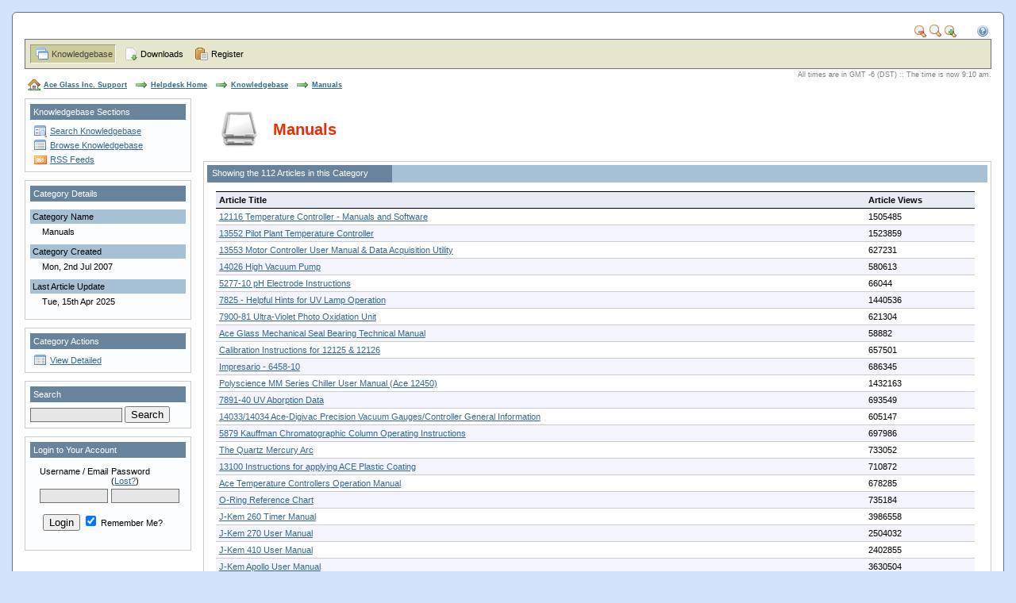

--- FILE ---
content_type: text/html; charset=ISO-8859-1
request_url: https://www.aceglass.com/dpro/kb_cat.php?s=0ee876e1a5e344a9034d89e08858a5d0&id=14
body_size: 28860
content:

<!DOCTYPE html PUBLIC "-//W3C//DTD XHTML 1.0 Transitional//EN" "http://www.w3.org/TR/xhtml1/DTD/xhtml1-transitional.dtd">
<html xmlns="http://www.w3.org/1999/xhtml" xml:lang="en" lang="en" dir="ltr">
<head>
<meta http-equiv="X-UA-Compatible" content="IE=7" />
<title>Knowledgebase - Ace Glass Inc. Support Helpdesk</title>
<meta http-equiv="Content-Type" content="text/html; charset=ISO-8859-1" />
<meta name="generator" content="DeskPRO v3.5.5" />
<meta http-equiv="Pragma" content="no-cache" />
<meta http-equiv="Expires" content="-1" />
<meta http-equiv="Cache-Control" content="no-cache" />
<meta name="rating" content="general" />
<meta name="description" content="Knowledgebase Articles" />
<meta name="keywords" content="knowledgebase,deskpro,helpdesk" />
<script type="text/javascript" src="includes/3rdparty/jquery/jquery.c.js?v=3050501"></script>
<script type="text/javascript" src="includes/3rdparty/jquery/jquery.bgiframe.c.js?v=3050501"></script>
<script type="text/javascript" src="includes/3rdparty/jquery/jquery.dimensions.c.js?v=3050501"></script>
<script type="text/javascript" src="includes/3rdparty/jquery/jquery.hovertip.c.js?v=3050501"></script>
<script type="text/javascript" src="includes/javascript/global.js?v=3050501"></script>
<link rel="alternate" type="application/rss+xml" title="Ace Glass Inc. Support RSS Knowledgebase Feed" href="feeds/rss_kb.php" />
<link rel="stylesheet" href="css.php?id=1&direction=ltr" type="text/css" />

<script type="text/javascript">
var dplang = new Array();
dplang['confirm_logout'] = 'Are you sure you want to log out?';
var dpinfo = {
	imagedir: './images/user/default'
};
var SESSID = '33d62ba36af9c168dd40085948763d89';
$(document).ready(function() {
	hovertipInit();
});
</script>
</head>
<body id="top">
<script type="text/javascript" src="includes/user/user.js?v=3050501"></script>

<div id="content">
<div class="topicons">
<a id="downlink" href="javascript:void(0)" onclick="sizetext('down')"><img src="./images/user/default/nav/zoom_out.gif" alt="smaller" /></a>&nbsp;<a id="resetlink" href="javascript:void(0)" onclick="sizetext('reset')"><img src="./images/user/default/nav/zoom.gif" alt="reset" /></a>&nbsp;<a id="uplink" href="javascript:void(0)" onclick="sizetext('up')"><img src="./images/user/default/nav/zoom_in.gif" alt="larger" /></a>
&nbsp;&nbsp;&nbsp;&nbsp;&nbsp;&nbsp;

<a href="help.php?s=33d62ba36af9c168dd40085948763d89" onclick="openWindow('https://www.aceglass.com/dpro/help.php?s=33d62ba36af9c168dd40085948763d89', 650, 450, 'Help'); return false;"><img src="./images/user/default/nav/help.gif"/></a>&nbsp;
</div>
	
	<p class="xs">Main Menu</p>
	<div id="outer_menudiv">
	<div id="menudiv">
	<ul id="menu">
		<li class="header_selected"><a id="top_knowledgebase" href="kb.php?s=33d62ba36af9c168dd40085948763d89">Knowledgebase</a></li>
		<li><a id="top_downloads" href="files.php?s=33d62ba36af9c168dd40085948763d89">Downloads</a></li>
			<li><a id="top_register" href="register.php?s=33d62ba36af9c168dd40085948763d89">Register</a></li>
	
	
	
	
	</ul>
	<div style="clear:both;"></div>
	</div>
	</div>
<div class="timezone">All times are in GMT -6 (DST) :: The time is now 9:10 am.</div>
<ol class="navigation">
<li id="navigation_home"><a href="http://www.aceglass.com">Ace Glass Inc. Support</a></li>

<li>
	<a href="https://www.aceglass.com/dpro/index.php?s=33d62ba36af9c168dd40085948763d89">Helpdesk Home</a>
</li>
<li>
	<a href="kb.php?s=33d62ba36af9c168dd40085948763d89">Knowledgebase</a>
</li>
<li>
	<a href="kb_cat.php?s=33d62ba36af9c168dd40085948763d89&amp;id=14">Manuals</a>
</li>
</ol>
<div style="clear:both;"></div>
<hr class="xs" />
	
	<div class="side">
		<p class="xs">Sub Menu</p>
		
<div class="sidesection">
	<div class="sidesection_top">
	Knowledgebase Sections
	</div>
	<ul id="headerlinks">
		<li class="kb_header_search"><a href="kb_search.php?s=33d62ba36af9c168dd40085948763d89">Search Knowledgebase</a></li>
		<li class="kb_header_browse"><a href="kb.php?s=33d62ba36af9c168dd40085948763d89">Browse Knowledgebase</a></li>
		<li class="kb_header_rss"><a href="kb_rss.php?s=33d62ba36af9c168dd40085948763d89">RSS Feeds</a></li>
	</ul>
</div>
	
<div class="sidesection">
	<div class="sidesection_top">Category Details</div>
	<dl class="sidelist">
		<dt>Category Name</dt>
		<dd>Manuals</dd>
		<dt>Category Created</dt>
		<dd>Mon, 2nd Jul 2007</dd>
			<dt>Last Article Update</dt>
			<dd>Tue, 15th Apr 2025</dd>
	</dl>
</div>
<div class="sidesection">
	<div class="sidesection_top">Category Actions</div>
	<ul id="links">
		<li class="kb_category_detailed"><a href="kb_cat.php?s=33d62ba36af9c168dd40085948763d89&amp;id=14&amp;t=qanda">View Detailed</a></li>
	</ul>
</div>
	<div class="sidesection">
		<form method="post" action="kb_search.php?s=33d62ba36af9c168dd40085948763d89" id="quicksearch">
		<div class="sidesection_top"><label for="searchwords">Search</label></div>
			<input type="text" class="input" name="searchwords" style="width:110px" id="searchwords" value=""/>&nbsp;<input type="submit" class="topbutton" value="Search"  />
		</form>
	</div>
	<div class="sidesection">
		<div class="sidesection_top"><label for="f_user">Login to Your Account</label></div>
		<form id="loginform" method="post" action="kb_cat.php?s=0ee876e1a5e344a9034d89e08858a5d0&amp;id=14" name="login">
		<input type="hidden" name="login_form" value="login" />
			<fieldset>
				<table width="100%" cellpadding="2" cellspacing="0">
				<tr>
				<td width="50%"><label for="f_user">Username / Email</label></td>
				<td width="50%"><label for="f_pass">Password</label> (<a href="login.php?s=33d62ba36af9c168dd40085948763d89">Lost?</a>)</td>
				</tr><tr>
				<td width="50%"><input class="text input" type="text" style="width:80px" name="username" id="f_user" /></td>
				<td width="50%"><input class="text input" type="password" style="width:80px" name="password" id="f_pass" /></td>
				</tr></table>
				<p><input type="submit" class="button" name="submit" value="Login" />
				<label for="remember"><input type="checkbox" value="ever" name="remember" id="remember" checked="checked" /> Remember Me?</label></p>
			</fieldset>
		</form>
	</div>
	</div>
<div class="topsection">
<h2><img src="./images/user/default/front/knowledgebase.gif" style="vertical-align:middle" alt="" />&nbsp;&nbsp;&nbsp;<span style="vertical-align:middle">Manuals</span></h2>
</div>
<div class="main">
<div id="knowledgebase-main" class="section">
<h3><span>Showing the 112 Articles in this Category</span>&nbsp;</h3>
<div class="padd">
	<table class="listing">
		<thead>
			<tr>
				<th>Article Title</th>
				<th>Article Views</th>
			</tr>
		</thead>
		<tbody>
			<tr class="alt1">
				<td><a href="kb_article.php?s=33d62ba36af9c168dd40085948763d89&amp;ref=3106-QRTY-5107">12116 Temperature Controller - Manuals and Software</a></td>
				<td>1505485</td>
			</tr>
			<tr class="alt2">
				<td><a href="kb_article.php?s=33d62ba36af9c168dd40085948763d89&amp;ref=4984-QILZ-8748">13552 Pilot Plant Temperature Controller</a></td>
				<td>1523859</td>
			</tr>
			<tr class="alt1">
				<td><a href="kb_article.php?s=33d62ba36af9c168dd40085948763d89&amp;ref=8005-UOSL-5811">13553 Motor Controller User Manual &amp; Data Acquisition Utility</a></td>
				<td>627231</td>
			</tr>
			<tr class="alt2">
				<td><a href="kb_article.php?s=33d62ba36af9c168dd40085948763d89&amp;ref=6003-OKZC-3290">14026 High Vacuum Pump</a></td>
				<td>580613</td>
			</tr>
			<tr class="alt1">
				<td><a href="kb_article.php?s=33d62ba36af9c168dd40085948763d89&amp;ref=1008-LXVM-8158">5277-10 pH Electrode Instructions</a></td>
				<td>66044</td>
			</tr>
			<tr class="alt2">
				<td><a href="kb_article.php?s=33d62ba36af9c168dd40085948763d89&amp;ref=8255-QEFM-3016">7825 - Helpful Hints for UV Lamp Operation</a></td>
				<td>1440536</td>
			</tr>
			<tr class="alt1">
				<td><a href="kb_article.php?s=33d62ba36af9c168dd40085948763d89&amp;ref=6169-GLXV-0361">7900-81 Ultra-Violet Photo Oxidation Unit</a></td>
				<td>621304</td>
			</tr>
			<tr class="alt2">
				<td><a href="kb_article.php?s=33d62ba36af9c168dd40085948763d89&amp;ref=3084-TIPN-3161">Ace Glass Mechanical Seal Bearing Technical Manual</a></td>
				<td>58882</td>
			</tr>
			<tr class="alt1">
				<td><a href="kb_article.php?s=33d62ba36af9c168dd40085948763d89&amp;ref=4213-EDZN-1845">Calibration Instructions for 12125 &amp; 12126</a></td>
				<td>657501</td>
			</tr>
			<tr class="alt2">
				<td><a href="kb_article.php?s=33d62ba36af9c168dd40085948763d89&amp;ref=6915-ASZV-6428">Impresario - 6458-10</a></td>
				<td>686345</td>
			</tr>
			<tr class="alt1">
				<td><a href="kb_article.php?s=33d62ba36af9c168dd40085948763d89&amp;ref=1929-RUIF-0348">Polyscience MM Series Chiller User Manual (Ace 12450)</a></td>
				<td>1432163</td>
			</tr>
			<tr class="alt2">
				<td><a href="kb_article.php?s=33d62ba36af9c168dd40085948763d89&amp;ref=3305-ADJZ-3670">7891-40 UV Aborption Data</a></td>
				<td>693549</td>
			</tr>
			<tr class="alt1">
				<td><a href="kb_article.php?s=33d62ba36af9c168dd40085948763d89&amp;ref=5929-PJKC-9384">14033/14034 Ace-Digivac Precision Vacuum Gauges/Controller General Information</a></td>
				<td>605147</td>
			</tr>
			<tr class="alt2">
				<td><a href="kb_article.php?s=33d62ba36af9c168dd40085948763d89&amp;ref=3042-OAJC-8109">5879 Kauffman Chromatographic Column Operating Instructions</a></td>
				<td>697986</td>
			</tr>
			<tr class="alt1">
				<td><a href="kb_article.php?s=33d62ba36af9c168dd40085948763d89&amp;ref=9645-EAJN-9366">The Quartz Mercury Arc</a></td>
				<td>733052</td>
			</tr>
			<tr class="alt2">
				<td><a href="kb_article.php?s=33d62ba36af9c168dd40085948763d89&amp;ref=7835-QILB-4727">13100 Instructions for applying ACE Plastic Coating</a></td>
				<td>710872</td>
			</tr>
			<tr class="alt1">
				<td><a href="kb_article.php?s=33d62ba36af9c168dd40085948763d89&amp;ref=1110-IHKV-6457">Ace Temperature Controllers Operation Manual</a></td>
				<td>678285</td>
			</tr>
			<tr class="alt2">
				<td><a href="kb_article.php?s=33d62ba36af9c168dd40085948763d89&amp;ref=9015-WFKX-2763">O-Ring Reference Chart</a></td>
				<td>735184</td>
			</tr>
			<tr class="alt1">
				<td><a href="kb_article.php?s=33d62ba36af9c168dd40085948763d89&amp;ref=5650-QAHX-7222">J-Kem 260 Timer Manual</a></td>
				<td>3986558</td>
			</tr>
			<tr class="alt2">
				<td><a href="kb_article.php?s=33d62ba36af9c168dd40085948763d89&amp;ref=7881-QYFZ-5146">J-Kem 270 User Manual</a></td>
				<td>2504032</td>
			</tr>
			<tr class="alt1">
				<td><a href="kb_article.php?s=33d62ba36af9c168dd40085948763d89&amp;ref=5335-QPDH-1833">J-Kem 410 User Manual</a></td>
				<td>2402855</td>
			</tr>
			<tr class="alt2">
				<td><a href="kb_article.php?s=33d62ba36af9c168dd40085948763d89&amp;ref=6638-WMBL-2107">J-Kem Apollo User Manual</a></td>
				<td>3630504</td>
			</tr>
			<tr class="alt1">
				<td><a href="kb_article.php?s=33d62ba36af9c168dd40085948763d89&amp;ref=9230-IPDL-2576">13649, 13562, 13584 Ace Stirring Motors</a></td>
				<td>755425</td>
			</tr>
			<tr class="alt2">
				<td><a href="kb_article.php?s=33d62ba36af9c168dd40085948763d89&amp;ref=7495-DJKC-2931">Thermometer Separations</a></td>
				<td>735764</td>
			</tr>
			<tr class="alt1">
				<td><a href="kb_article.php?s=33d62ba36af9c168dd40085948763d89&amp;ref=6795-YPDG-7476">How to Grease Joints and Stopcocks</a></td>
				<td>930129</td>
			</tr>
			<tr class="alt2">
				<td><a href="kb_article.php?s=33d62ba36af9c168dd40085948763d89&amp;ref=6535-URME-4544">8718/8722/8732 Mercury Filling Instructions</a></td>
				<td>732080</td>
			</tr>
			<tr class="alt1">
				<td><a href="kb_article.php?s=33d62ba36af9c168dd40085948763d89&amp;ref=7640-YDEM-5781">8733-07/8733-17 Mercury Filling Instructions</a></td>
				<td>657807</td>
			</tr>
			<tr class="alt2">
				<td><a href="kb_article.php?s=33d62ba36af9c168dd40085948763d89&amp;ref=1068-UPAN-2004">9601, 9602 or 9603 Important -- Read before operating these InstathermÂ® Oil Baths</a></td>
				<td>807022</td>
			</tr>
			<tr class="alt1">
				<td><a href="kb_article.php?s=33d62ba36af9c168dd40085948763d89&amp;ref=6227-QJLZ-2598">9601, 9602, 9603 Ace InstathermÂ® Instruction Sheet (Important to read before using units)</a></td>
				<td>666297</td>
			</tr>
			<tr class="alt2">
				<td><a href="kb_article.php?s=33d62ba36af9c168dd40085948763d89&amp;ref=1759-UDCB-1349">12087-10 Voltage Controller General Description</a></td>
				<td>700126</td>
			</tr>
			<tr class="alt1">
				<td><a href="kb_article.php?s=33d62ba36af9c168dd40085948763d89&amp;ref=7348-IPSZ-2996">12160-06 Sensing Head with Water filter, 12160-35 Water Filter</a></td>
				<td>762858</td>
			</tr>
			<tr class="alt2">
				<td><a href="kb_article.php?s=33d62ba36af9c168dd40085948763d89&amp;ref=1328-AFBN-7554">Suggestions for cleaning laboratory glassware</a></td>
				<td>730065</td>
			</tr>
			<tr class="alt1">
				<td><a href="kb_article.php?s=33d62ba36af9c168dd40085948763d89&amp;ref=8042-FMAY-9271">J-Kem Digital Motor Manual</a></td>
				<td>2039336</td>
			</tr>
			<tr class="alt2">
				<td><a href="kb_article.php?s=33d62ba36af9c168dd40085948763d89&amp;ref=2656-GKLN-0105">J-Kem DVR-1000 User Manual</a></td>
				<td>5441509</td>
			</tr>
			<tr class="alt1">
				<td><a href="kb_article.php?s=33d62ba36af9c168dd40085948763d89&amp;ref=5942-QSKL-7756">Julabo Presto LH41 Manual</a></td>
				<td>808670</td>
			</tr>
			<tr class="alt2">
				<td><a href="kb_article.php?s=33d62ba36af9c168dd40085948763d89&amp;ref=2153-TPHZ-4015">Julabo FPW91-SL Manual</a></td>
				<td>745524</td>
			</tr>
			<tr class="alt1">
				<td><a href="kb_article.php?s=33d62ba36af9c168dd40085948763d89&amp;ref=4975-QERV-8911">Julabo FPW55-SL Manual</a></td>
				<td>659607</td>
			</tr>
			<tr class="alt2">
				<td><a href="kb_article.php?s=33d62ba36af9c168dd40085948763d89&amp;ref=8296-QDFZ-6770">Julabo FPW52-SL Manual</a></td>
				<td>669825</td>
			</tr>
			<tr class="alt1">
				<td><a href="kb_article.php?s=33d62ba36af9c168dd40085948763d89&amp;ref=4837-WTIX-6650">Julabo FP51-SL Manual</a></td>
				<td>803591</td>
			</tr>
			<tr class="alt2">
				<td><a href="kb_article.php?s=33d62ba36af9c168dd40085948763d89&amp;ref=4581-QTGJ-0534">Julabo FP50-HL Manual</a></td>
				<td>737933</td>
			</tr>
			<tr class="alt1">
				<td><a href="kb_article.php?s=33d62ba36af9c168dd40085948763d89&amp;ref=9771-DMKW-8230">Julabo FP50-ME Manual</a></td>
				<td>710584</td>
			</tr>
			<tr class="alt2">
				<td><a href="kb_article.php?s=33d62ba36af9c168dd40085948763d89&amp;ref=9757-QHJB-4185">Julabo F34-EH Manual</a></td>
				<td>655196</td>
			</tr>
			<tr class="alt1">
				<td><a href="kb_article.php?s=33d62ba36af9c168dd40085948763d89&amp;ref=6289-WOKC-9325">Julabo F32-ME Manual</a></td>
				<td>782548</td>
			</tr>
			<tr class="alt2">
				<td><a href="kb_article.php?s=33d62ba36af9c168dd40085948763d89&amp;ref=7792-QTJX-2041">Julabo F25-ME Manual</a></td>
				<td>665754</td>
			</tr>
			<tr class="alt1">
				<td><a href="kb_article.php?s=33d62ba36af9c168dd40085948763d89&amp;ref=8271-WIBN-6520">Julabo Presto LH50 Manual</a></td>
				<td>737113</td>
			</tr>
			<tr class="alt2">
				<td><a href="kb_article.php?s=33d62ba36af9c168dd40085948763d89&amp;ref=2552-WSCV-3382">Julabo Presto LH85 Manual</a></td>
				<td>719556</td>
			</tr>
			<tr class="alt1">
				<td><a href="kb_article.php?s=33d62ba36af9c168dd40085948763d89&amp;ref=2488-YKLZ-4032">Julabo Magnum91 Manual</a></td>
				<td>665685</td>
			</tr>
			<tr class="alt2">
				<td><a href="kb_article.php?s=33d62ba36af9c168dd40085948763d89&amp;ref=2896-KMLF-0093">J-Kem DVR 200 User Manual</a></td>
				<td>3242331</td>
			</tr>
			<tr class="alt1">
				<td><a href="kb_article.php?s=33d62ba36af9c168dd40085948763d89&amp;ref=7697-MNQE-5049">J-Kem Gemini User Manual</a></td>
				<td>2388757</td>
			</tr>
			<tr class="alt2">
				<td><a href="kb_article.php?s=33d62ba36af9c168dd40085948763d89&amp;ref=4505-FKBN-0937">J-Kem Quad User Manual</a></td>
				<td>7587562</td>
			</tr>
			<tr class="alt1">
				<td><a href="kb_article.php?s=33d62ba36af9c168dd40085948763d89&amp;ref=7440-EYOP-0715">8124 Flex Grip Chuck Instructions</a></td>
				<td>748525</td>
			</tr>
			<tr class="alt2">
				<td><a href="kb_article.php?s=33d62ba36af9c168dd40085948763d89&amp;ref=7059-WYPX-6208">7481 Rotameter Usage Table</a></td>
				<td>714189</td>
			</tr>
			<tr class="alt1">
				<td><a href="kb_article.php?s=33d62ba36af9c168dd40085948763d89&amp;ref=3935-RPXC-1770">J-Kem HCC Series Manual</a></td>
				<td>742715</td>
			</tr>
			<tr class="alt2">
				<td><a href="kb_article.php?s=33d62ba36af9c168dd40085948763d89&amp;ref=7205-EIJK-8398">J-Kem Syringe Pump Manual (Single Pump Unit)</a></td>
				<td>675906</td>
			</tr>
			<tr class="alt1">
				<td><a href="kb_article.php?s=33d62ba36af9c168dd40085948763d89&amp;ref=5175-WSKN-0850">J-Kem Syringe Pump Manual (Dual Pump Unit)</a></td>
				<td>805443</td>
			</tr>
			<tr class="alt2">
				<td><a href="kb_article.php?s=33d62ba36af9c168dd40085948763d89&amp;ref=9874-CSWM-8996">J-Kem KEM-Comm Software Manual</a></td>
				<td>742825</td>
			</tr>
			<tr class="alt1">
				<td><a href="kb_article.php?s=33d62ba36af9c168dd40085948763d89&amp;ref=2297-QGCB-0402">J-Kem KEM-Net Software Manual</a></td>
				<td>642376</td>
			</tr>
			<tr class="alt2">
				<td><a href="kb_article.php?s=33d62ba36af9c168dd40085948763d89&amp;ref=3673-RZVB-0344">Julabo FL300 Manual</a></td>
				<td>673970</td>
			</tr>
			<tr class="alt1">
				<td><a href="kb_article.php?s=33d62ba36af9c168dd40085948763d89&amp;ref=8711-QWIC-0293">5795 Slurry Packing Procedures For Michel-Miller HP/LPLC Glass Columns</a></td>
				<td>769280</td>
			</tr>
			<tr class="alt2">
				<td><a href="kb_article.php?s=33d62ba36af9c168dd40085948763d89&amp;ref=9016-ISHV-3759">5555 Series</a></td>
				<td>682444</td>
			</tr>
			<tr class="alt1">
				<td><a href="kb_article.php?s=33d62ba36af9c168dd40085948763d89&amp;ref=8853-WEIN-5950">6671-14  Repeat Cycle Timer/Control</a></td>
				<td>757428</td>
			</tr>
			<tr class="alt2">
				<td><a href="kb_article.php?s=33d62ba36af9c168dd40085948763d89&amp;ref=3419-WASH-7779">6711 Circulating Evaporator</a></td>
				<td>746075</td>
			</tr>
			<tr class="alt1">
				<td><a href="kb_article.php?s=33d62ba36af9c168dd40085948763d89&amp;ref=3532-WRPN-7444">7233, 7234, 7239, 9485 Solids Dispensing Funnels Instructions</a></td>
				<td>705578</td>
			</tr>
			<tr class="alt2">
				<td><a href="kb_article.php?s=33d62ba36af9c168dd40085948763d89&amp;ref=7106-UALV-5537">7441-7445 Instruction Sheet</a></td>
				<td>689267</td>
			</tr>
			<tr class="alt1">
				<td><a href="kb_article.php?s=33d62ba36af9c168dd40085948763d89&amp;ref=6682-YMBD-5941">7470 Ketene-Butadiene Generator Operating Instructions</a></td>
				<td>812168</td>
			</tr>
			<tr class="alt2">
				<td><a href="kb_article.php?s=33d62ba36af9c168dd40085948763d89&amp;ref=7769-JSIM-2941">7825, 7830 General Operating Instructions</a></td>
				<td>808477</td>
			</tr>
			<tr class="alt1">
				<td><a href="kb_article.php?s=33d62ba36af9c168dd40085948763d89&amp;ref=9790-YKCB-6099">7836-20 Assembly/Operating Instructions</a></td>
				<td>787757</td>
			</tr>
			<tr class="alt2">
				<td><a href="kb_article.php?s=33d62ba36af9c168dd40085948763d89&amp;ref=8213-EOSL-7716">7832 Solid State Relay for Pilot Plants, for Automatic Temperature Control</a></td>
				<td>908842</td>
			</tr>
			<tr class="alt1">
				<td><a href="kb_article.php?s=33d62ba36af9c168dd40085948763d89&amp;ref=2750-YOAH-9621">Assembly Instructions for 7840 Reaction Assembly</a></td>
				<td>660927</td>
			</tr>
			<tr class="alt2">
				<td><a href="kb_article.php?s=33d62ba36af9c168dd40085948763d89&amp;ref=6661-RYFN-1739">Assembly Instructions for 7858 Low Temperature Immersion Well</a></td>
				<td>614948</td>
			</tr>
			<tr class="alt1">
				<td><a href="kb_article.php?s=33d62ba36af9c168dd40085948763d89&amp;ref=9408-WRYH-2312">6472-210</a></td>
				<td>725092</td>
			</tr>
			<tr class="alt2">
				<td><a href="kb_article.php?s=33d62ba36af9c168dd40085948763d89&amp;ref=4740-IPDZ-8744">6670 Repeat Cycle Timer Operating Instructions</a></td>
				<td>713407</td>
			</tr>
			<tr class="alt1">
				<td><a href="kb_article.php?s=33d62ba36af9c168dd40085948763d89&amp;ref=4867-WTUZ-8037">6588/6590/6592</a></td>
				<td>676421</td>
			</tr>
			<tr class="alt2">
				<td><a href="kb_article.php?s=33d62ba36af9c168dd40085948763d89&amp;ref=8431-HFEM-9032">6469 Series</a></td>
				<td>750006</td>
			</tr>
			<tr class="alt1">
				<td><a href="kb_article.php?s=33d62ba36af9c168dd40085948763d89&amp;ref=5242-RUPG-3628">6472 Series</a></td>
				<td>739892</td>
			</tr>
			<tr class="alt2">
				<td><a href="kb_article.php?s=33d62ba36af9c168dd40085948763d89&amp;ref=4119-EIDH-8262">6555 Series</a></td>
				<td>720403</td>
			</tr>
			<tr class="alt1">
				<td><a href="kb_article.php?s=33d62ba36af9c168dd40085948763d89&amp;ref=2166-ASKB-5655">Where can I find more technical information?</a></td>
				<td>752212</td>
			</tr>
			<tr class="alt2">
				<td><a href="kb_article.php?s=33d62ba36af9c168dd40085948763d89&amp;ref=2209-WEOF-2738">7818 Ace-Burlitch Inert Atmosphere System Assembly &amp; Instructions</a></td>
				<td>675947</td>
			</tr>
			<tr class="alt1">
				<td><a href="kb_article.php?s=33d62ba36af9c168dd40085948763d89&amp;ref=9820-WAGN-9118">J-Kem 150/150 Timer Product Manual</a></td>
				<td>2770724</td>
			</tr>
			<tr class="alt2">
				<td><a href="kb_article.php?s=33d62ba36af9c168dd40085948763d89&amp;ref=8466-UDLC-1306">J-Kem 250 User Manual</a></td>
				<td>3200930</td>
			</tr>
			<tr class="alt1">
				<td><a href="kb_article.php?s=33d62ba36af9c168dd40085948763d89&amp;ref=2400-TSGX-6135">J-Kem 210/210 Timer Manual</a></td>
				<td>2499687</td>
			</tr>
			<tr class="alt2">
				<td><a href="kb_article.php?s=33d62ba36af9c168dd40085948763d89&amp;ref=2863-IHKV-0317">Love Controls 16A Manual</a></td>
				<td>724368</td>
			</tr>
			<tr class="alt1">
				<td><a href="kb_article.php?s=33d62ba36af9c168dd40085948763d89&amp;ref=2585-QROS-1178">Love Controls 32A Manual</a></td>
				<td>671043</td>
			</tr>
			<tr class="alt2">
				<td><a href="kb_article.php?s=33d62ba36af9c168dd40085948763d89&amp;ref=1691-TAGL-4985">7861 Reaction Assembly Instructions</a></td>
				<td>553255</td>
			</tr>
			<tr class="alt1">
				<td><a href="kb_article.php?s=33d62ba36af9c168dd40085948763d89&amp;ref=7669-DGZC-7984">7883-02 UV Lamp Reflector Assembly Instructions</a></td>
				<td>649434</td>
			</tr>
			<tr class="alt2">
				<td><a href="kb_article.php?s=33d62ba36af9c168dd40085948763d89&amp;ref=5869-LCVB-5501">8769 Pressure Relief Valve Instruction sheet</a></td>
				<td>711391</td>
			</tr>
			<tr class="alt1">
				<td><a href="kb_article.php?s=33d62ba36af9c168dd40085948763d89&amp;ref=9511-IOZV-3965">9319 Short Path Still Instruction Sheet</a></td>
				<td>786219</td>
			</tr>
			<tr class="alt2">
				<td><a href="kb_article.php?s=33d62ba36af9c168dd40085948763d89&amp;ref=8986-QICV-9425">9331-9333 Concentric Tube Fractionating Unit Assembly &amp; Operating Instructions</a></td>
				<td>823237</td>
			</tr>
			<tr class="alt1">
				<td><a href="kb_article.php?s=33d62ba36af9c168dd40085948763d89&amp;ref=1000-WYUD-7427">9595 Microscale Spinning Band Column</a></td>
				<td>702627</td>
			</tr>
			<tr class="alt2">
				<td><a href="kb_article.php?s=33d62ba36af9c168dd40085948763d89&amp;ref=5824-WYIG-1721">9599 Spinning Hickman-Hinkle Distillation Column</a></td>
				<td>945981</td>
			</tr>
			<tr class="alt1">
				<td><a href="kb_article.php?s=33d62ba36af9c168dd40085948763d89&amp;ref=3442-INCM-5359">12081-05 PowerStatÂ® with Ace Warning Glow Operating Instruction Sheet</a></td>
				<td>773829</td>
			</tr>
			<tr class="alt2">
				<td><a href="kb_article.php?s=33d62ba36af9c168dd40085948763d89&amp;ref=3352-RFXV-4321">Complete Photochem Packet</a></td>
				<td>677113</td>
			</tr>
			<tr class="alt1">
				<td><a href="kb_article.php?s=33d62ba36af9c168dd40085948763d89&amp;ref=9832-UOPH-9382">12160-10 Water-Flo Power Cut-Off &amp; 12162-07 Water Flow Power Cut-Off with Timer</a></td>
				<td>702361</td>
			</tr>
			<tr class="alt2">
				<td><a href="kb_article.php?s=33d62ba36af9c168dd40085948763d89&amp;ref=2973-QIXC-8264">12164-20 Water-Flo Power Cut-Off</a></td>
				<td>679995</td>
			</tr>
			<tr class="alt1">
				<td><a href="kb_article.php?s=33d62ba36af9c168dd40085948763d89&amp;ref=2020-YADG-1493">13530-10, 3532-10 Solid State Power Controllers Operating Instructions</a></td>
				<td>570066</td>
			</tr>
			<tr class="alt2">
				<td><a href="kb_article.php?s=33d62ba36af9c168dd40085948763d89&amp;ref=4313-YFJX-4101">O-Ring Chemical Compatibility Chart</a></td>
				<td>681128</td>
			</tr>
			<tr class="alt1">
				<td><a href="kb_article.php?s=33d62ba36af9c168dd40085948763d89&amp;ref=3479-DXBN-1987">8766 Valve, Rapid Purge, Firestone*</a></td>
				<td>874634</td>
			</tr>
			<tr class="alt2">
				<td><a href="kb_article.php?s=33d62ba36af9c168dd40085948763d89&amp;ref=3630-DWNM-3489">8741 Vacuum Regulator Operating Instructions</a></td>
				<td>613151</td>
			</tr>
			<tr class="alt1">
				<td><a href="kb_article.php?s=33d62ba36af9c168dd40085948763d89&amp;ref=7745-SDKN-6632">7892 Platform Reactor Operating Instructions</a></td>
				<td>826189</td>
			</tr>
			<tr class="alt2">
				<td><a href="kb_article.php?s=33d62ba36af9c168dd40085948763d89&amp;ref=8619-ERTS-2321">7901 Flow-Thru Photo-Oxidation Unit Operating Instructions</a></td>
				<td>717429</td>
			</tr>
			<tr class="alt1">
				<td><a href="kb_article.php?s=33d62ba36af9c168dd40085948763d89&amp;ref=1114-UHCV-1673">7985 Ostwald Viscometer Instructions</a></td>
				<td>686292</td>
			</tr>
			<tr class="alt2">
				<td><a href="kb_article.php?s=33d62ba36af9c168dd40085948763d89&amp;ref=9193-SDHV-2413">7988 Cannon-Fenske Viscometer Instructions</a></td>
				<td>774927</td>
			</tr>
			<tr class="alt1">
				<td><a href="kb_article.php?s=33d62ba36af9c168dd40085948763d89&amp;ref=9928-MDOG-6650">8055 Assembly</a></td>
				<td>666946</td>
			</tr>
			<tr class="alt2">
				<td><a href="kb_article.php?s=33d62ba36af9c168dd40085948763d89&amp;ref=8722-YPXC-8165">8081 Flexible Shaft Operation and Service Instructions</a></td>
				<td>721695</td>
			</tr>
			<tr class="alt1">
				<td><a href="kb_article.php?s=33d62ba36af9c168dd40085948763d89&amp;ref=8536-UIOF-9029">8111/8112 Stuffing/Packing Box w/Wire Retainers Instruction Sheet</a></td>
				<td>677303</td>
			</tr>
			<tr class="alt2">
				<td><a href="kb_article.php?s=33d62ba36af9c168dd40085948763d89&amp;ref=6799-UHLB-2745">8318 Thermometer General Instructions</a></td>
				<td>729473</td>
			</tr>
			<tr class="alt1">
				<td><a href="kb_article.php?s=33d62ba36af9c168dd40085948763d89&amp;ref=4464-TQMN-2511">8702 Three-Stage Oil Vapor Pump Operating Instructions</a></td>
				<td>703247</td>
			</tr>
			<tr class="alt2">
				<td><a href="kb_article.php?s=33d62ba36af9c168dd40085948763d89&amp;ref=6681-ETDG-6826">8715 McLeod Gauge Operating Instructions</a></td>
				<td>778267</td>
			</tr>
			<tr class="alt1">
				<td><a href="kb_article.php?s=33d62ba36af9c168dd40085948763d89&amp;ref=1501-QTJC-6602">8726 and 8728 Instructions</a></td>
				<td>645917</td>
			</tr>
			<tr class="alt2">
				<td><a href="kb_article.php?s=33d62ba36af9c168dd40085948763d89&amp;ref=1142-SXCB-5291">7891-42 UV Aborption Data</a></td>
				<td>719994</td>
			</tr>
			<tr class="alt1">
				<td><a href="kb_article.php?s=33d62ba36af9c168dd40085948763d89&amp;ref=2122-WCMT-7097">7891-46 UV Aborption Data</a></td>
				<td>634555</td>
			</tr>
			<tr class="alt2">
				<td><a href="kb_article.php?s=33d62ba36af9c168dd40085948763d89&amp;ref=8161-ERTP-6639">7891-44 UV Aborption Data</a></td>
				<td>691214</td>
			</tr>
		</tbody>
	</table>
</div>
</div>
</div>

<hr class="xs" />
<br style="clear:both;" />
<div id="copyright">
<a href="http://www.deskpro.com/">Powered by DeskPRO</a><br />
</div>
</div>

<br />
<script type="text/javascript" src="locator/main.js?x=3050501"></script>
<script type="text/javascript">
DpLoc.init({
	extraDataValidate: {sid: '33d62ba36af9c168dd40085948763d89'},
	extraData: {sid: '33d62ba36af9c168dd40085948763d89'},
	serverUrl: 'https://www.aceglass.com/dpro/'
});
</script>
</body>
</html>

--- FILE ---
content_type: text/css
request_url: https://www.aceglass.com/dpro/css.php?id=1&direction=ltr
body_size: 29337
content:
html, body  {
	margin : 0;
	padding : 0;
}

body  {
	background-color : #d2e4fc;
}

html  {
	font-family : "lucida grande", tahoma, verdana, arial, sans-serif;
	font-size : 11px;
	color : #000;
}

h1, h2, h3, h4, h5, h6, p, pre, blockquote, label, ul, ol, dl, address  {
	margin : 0;
	padding : 0;
}

ul, ol, dl  {
	padding : 0;
}

td, th  {
	vertical-align : top;
}

th  {
	text-align : left;
}

a img  {
	border : none;
}

a:link  {
	color : #326892;
}

a:visited  {
	color : #326892;
}

a:hover, a:active, a:focus  {
	color : #444444;
}

form  {
	padding : 0;
	margin : 0;
}

option  {
	padding : 0 20px 0 4px;
}

select {
	color : #000000;
	font-family : "lucida grande", tahoma, verdana, arial, sans-serif;
	font-size : 11px;
	padding : 2px;
}

input.text, input.input, textarea {
	color : #000000;
	background-color : #E6E6E6;
	border : 1px solid #727272;
	font-family : "lucida grande", tahoma, verdana, arial, sans-serif;
	font-size : 11px;
	padding : 2px;
}

input.input:focus, textarea:focus, input.focus, textarea.focus  {
	background-color : #FFFFDD;
}

fieldset  {
	border : none;
}

form label  {
	cursor : pointer;
}

.spacer  {
	padding-top : 45px;
}

.small  {
	font-size : 85%;
}

.center  {
	text-align : center;
}

.xs  {
	display : none;
}

.clear  {
	clear : both;
}

.clearl  {
	clear : left;
}

.clearr  {
	clear : right;
}

.makeselection fieldset  {
	display : inline;
	margin-left : 5px;
}

.header_subhead  {
	padding : 20px;
	width : 90%;
	text-align : center;
	font-weight : bold;
	border : 2px dashed #FF0000;
}

#pop_chat_btn  {
	font-size : 150%;
}

.rss_feeds li  {
	padding-bottom : 5px;
	margin : 2px;
	list-style : none;
}

.success_section  {
	margin : 0 10px 0px 10px;
	padding : 10px;
}

.success_note  {
	color : #397A39;
	font-weight : bold;
	padding-bottom : 10px;
}

.success li  {
	list-style : none;
	background : url(./images/user/default/icons/tick.gif) 0 50% no-repeat;
	padding : 0 0 0 25px;
	margin : 0px;
}

.error_section  {
	margin : 0 10px 0px 10px;
	padding : 10px;
}

.error_note  {
	color : #FF0000;
	font-weight : bold;
	padding-bottom : 10px;
}

.error li  {
	list-style : none;
	background : url(./images/user/default/icons/exclamation.gif) 0 50% no-repeat;
	padding : 0 0 0 25px;
	margin : 0px;
}

.error label  {
	padding : 0;
	margin : 0;
	color : #326892;
	text-decoration : underline;
}

.errorfield  {
	border : 1px dotted #FF0000;
	padding : 0.5em 1em 0.5em 0.5em;
	margin : 0.5em;
}

#content  {
	background-color : #FFFFFF;
	border : 1px solid #59708C;
	padding : 15px;
	margin : 15px;
	height : 1%;
	-moz-border-radius : 6px;
	-webkit-border-radius : 6px;
	border-radius : 6px;
}

#content p, #content .padd  {
	margin : 1em 1em 1em 0.5em;
}

.topsection  {
	padding : 4px;
	margin-top : 10px;
	margin-left : 240px;
	margin-bottom : 10px;
}

.topsection_noside  {
	margin-left : 0;
}

.topsection h2  {
	font-family : "Trebuchet MS", Tahoma, Arial;
	font-size : 180%;
	margin : 1px;
	padding : 0;
	color : #F02B00;
}

h4.item_title  {
	font-size : 11pt;
	font-weight : bold;
	margin : 0;
	padding : 0;
}

.floating_info_box  {
	float : right;
	border : 2px solid #000;
	background-color : #fff;
	margin : 0 25px 25px 25px;
}

.floating_info_box h4  {
	margin : 0 0 0 0;
	padding : 6px;
	text-align : center;
	font-size : 13pt;
	font-weight : bold;
	background-color : #E6E6E6;
}

.floating_info_box .meta  {
	font-size : 11px;
	border-bottom : 1px solid #000;
	padding : 6px;
}

.floating_info_box .content  {
	padding : 6px;
}

.pagetext  {
	margin : 1em 1em 1em 0.5em;
}

.pagetext p  {
	margin : 1em 0 0 0.5em;
}

.pagetext h1, .pagetext h2, .pagetext h3, .pagetext h4, .pagetext h5, .pagetext h6  {
	font-family : "Trebuchet MS", Tahoma, Arial;
	font-weight : bold;
	margin : 40px 0 5px 0;
}

.pagetext h1  {
	font-size : 180%;
}

.pagetext h2  {
	font-size : 150%;
}

.pagetext h3  {
	font-size : 140%;
	color : #000;
	padding : 0;
	background : transparent;
	line-height : 100%;
}

.pagetext h4  {
	font-size : 110%;
}

.pagetext ul, .pagetext ol, .pagetext dl  {
	padding-left : 10px;
	margin-left : 40px;
}

.side  {
	width : 210px;
	float : left;
	margin : 0px 0px 0px 0px;
}

.sidesection ul  {
	margin : 0px;
	padding : 0px;
}

.sidesection  {
	border : 1px solid #CCCCCC;
	padding : 6px;
	margin-bottom : 10px;
	background-color : #FBFDFF;
}

.sidesection_top  {
	background-color : #67849C;
	padding : 4px;
	margin-bottom : 5px;
	color : #FFFFFF;
}

.sidelist  {
	margin-top : 10px;
	margin-bottom : 0px;
	padding : 0;
	list-style : none;
}

.sidelist dd  {
	padding : 4px 0 10px 15px;
	margin : 0;
}

.sidelist dt  {
	padding : 3px;
	background-color : #A6C0D6;
}

.news li  {
	list-style : none;
	background : url(./images/user/default/icons/document.gif) 0 50% no-repeat;
	padding : 2px 0 2px 20px;
	margin-left : 5px;
}

ul#headerlinks li  {
	list-style : none;
	background-position : 0 50%;
	background-repeat : no-repeat;
	padding : 3px 0 3px 20px;
	margin-left : 5px;
}

ul#headerlinks .current  {
	font-weight : bold;
	font-style : italic;
}

ul#links li  {
	list-style : none;
	background-position : 0 50%;
	background-repeat : no-repeat;
	padding : 3px 0 3px 20px;
	margin-left : 5px;
}

.main  {
	margin-left : 225px;
	height : 1%;
}

.section  {
	padding : 4px;
	border : 1px solid #CCCCCC;
	margin-bottom : 10px;
	height : 1%;
}

.main ul, .main li  {
	margin : 0.5em 1em;
}

.main form fieldset  {
	padding : 4px;
	border : 1px solid #999999;
}

.main form fieldset legend  {
	font-weight : bold;
	font-size : 100%;
	border : 1px solid #999999;
	padding : 2px 8px;
	color : #000000;
}

.user, .question, .answer  {
	margin : 1em;
}

.subselects  {
	padding : 8px;
}

.subselects img  {
	padding-right : 8px;
}

.notice_message  {
	background : #E6EBF0 url(./images/user/default/user.gif) no-repeat 10px 50%;
	border : 1px solid #A6C0D6;
	padding : 18px 50px 18px 50px;
	margin-bottom : 10px;
	-moz-border-radius : 6px;
	-webkit-border-radius : 6px;
	border-radius : 6px;
}

.notice_message .warn_title  {
	color : red;
	border-bottom : 2px solid red;
	padding-bottom : 6px;
	margin-bottom : 9px;
	margin-top : -10px;
	font-size : 130%;
}

#img_verify_wrap  {
	background : #eef3f6;
}

#img_verify_img  {
	padding : 5px;
}

#img_verify_reload  {
	background : #d6e1ea;
	text-align : center;
	padding : 4px 6px 4px 6px;
}

.misc_nav_bar  {
	background-color : #E5EAF0;
	border : 1px solid #BCCDE0;
	padding : 4px;
	margin-top : 4px;
}

.read_all_link  {
	font-style : italic;
}

.topicons  {
	float : right;
	margin : 0px;
	padding : 0px;
}

#outer_menudiv  {
	clear : both;
	height : 1%;
}

#menudiv  {
	padding : 4px;
	border : 1px solid #727272;
	background-color : #E6E6CC;
}

ul#menu  {
	list-style-type : none;
	margin : 0;
	padding : 0;
}

#menu li  {
	float : left;
	margin : 0;
	padding : 2px;
	/* Force it again, sometimes with external_headfoot other apps overwrite */
	font-family : "lucida grande", tahoma, verdana, arial, sans-serif;
	font-size : 11px;
	color : #000;
}

#menu a  {
	display : block;
	float : left;
	padding : 5px 3px 5px 26px;
	color : #000000;
	text-decoration : none;
	border-style : solid;
	border-width : 1px;
	border-color : #E6E6CC;
}

#menu a:hover, #menu .header_selected a, #menu a:active  {
	text-decoration : none;
	color : #444444;
}

#menu a:hover  {
	background-color : #CCCC99;
	text-decoration : none;
	border-right : 1px solid #999999;
	border-bottom : 1px solid #999999;
	border-top : 1px solid #FFFFFF;
	border-left : 1px solid #FFFFFF;
}

#menu a:active  {
	background-color : #CCCC99;
	border-left : 1px solid #999999;
	border-top : 1px solid #999999;
	border-bottom : 1px solid #FFFFFF;
	border-right : 1px solid #FFFFFF;
}

#menu .header_selected a, #menu .header_selected a:hover  {
	background-color : #CCCC99;
	border-left : 1px solid #999999;
	border-top : 1px solid #999999;
	border-bottom : 1px solid #FFFFFF;
	border-right : 1px solid #FFFFFF;
}

#top_knowledgebase  {
	background : url(./images/user/default/nav/knowledgebase.gif) 6px 50% no-repeat;
}

#top_trouble  {
	background : url(./images/user/default/nav/troubleshooter.gif) 6px 50% no-repeat;
}

#top_newquestion  {
	background : url(./images/user/default/nav/ask_a_question.gif) 6px 50% no-repeat;
}

#top_downloads  {
	background : url(./images/user/default/nav/downloads.gif) 6px 50% no-repeat;
}

#top_manuals  {
	background : url(./images/user/default/nav/manual.gif) 6px 50% no-repeat;
}

#top_register  {
	background : url(./images/user/default/nav/register.gif) 6px 50% no-repeat;
}

#top_login  {
	background : url(./images/user/default/nav/login.gif) 6px 50% no-repeat;
}

#top_profile  {
	background : url(./images/user/default/nav/profile.gif) 6px 50% no-repeat;
}

#top_questions  {
	background : url(./images/user/default/nav/my_questions.gif) 6px 50% no-repeat;
}

#top_forums  {
	background : url(./images/user/default/nav/forums.gif) 6px 50% no-repeat;
}

#top_telephone  {
	background : url(./images/user/default/nav/telephone.gif) 6px 50% no-repeat;
}

#top_contact  {
	background : url(./images/user/default/nav/contact.gif) 6px 50% no-repeat;
}

#top_chat_transcript  {
	background : url(./images/user/default/icons/script.gif) 6px 50% no-repeat;
}

#top_chat_new  {
	background : url(./images/user/default/icons/status_online.gif) 6px 50% no-repeat;
}

#top_ideas  {
	background : url(./images/user/default/nav/lightbulb.png) 6px 50% no-repeat;
}

.navigation  {
	padding : 0 20px 25px 4px;
	font-size : 11px;
}

.navigation li  {
	display : block;
	float : left;
	font-weight : bold;
	margin : 0;
	padding : 3px 10px 3px 20px;
	background : url(./images/user/default/icons/arrow_right.gif) 0 50% no-repeat;
	/* Force font for external_headfoot */
	font-family : "lucida grande", tahoma, verdana, arial, sans-serif;
	font-size : 85%;
	color : #000;
}

#navigation_home  {
	background : url(./images/user/default/nav/house.gif) 0 50% no-repeat;
}

.timezone  {
	text-align : right;
	padding : 0;
	margin : 0;
	margin-top : 2px;
	font-size : 85%;
	color : #808080;
}

#copyright  {
	clear : both;
	float : none;
	margin : 0;
	font-size : 85%;
	color : #CCCCFF;
	text-align : center;
}

.comment_wrap  {
	padding : 5px 5px 0 5px;
}

.comment_section  {
	border-bottom : 1px solid #CCCCCC;
	margin-left : 10px;
}

.comment_number  {
	font-size : 250%;
	color : gray;
}

.comment_title_user  {
	vertical-align : 50%;
	color : gray;
}

.comment_title_tech  {
	vertical-align : 50%;
	color : gray;
}

.comment_title_other  {
	vertical-align : 50%;
	color : gray;
}

.comment_message_tech  {
	margin-left : 10px;
	margin-top : 10px;
	padding-bottom : 5px;
}

.comment_message_other  {
	margin-left : 10px;
	margin-top : 10px;
	padding-bottom : 5px;
}

.comment_message_user  {
	margin-left : 10px;
	margin-top : 10px;
	color : #67849C;
}

.tech  {
	border-top : 1px solid #67849C;
	border-left : 15px solid #67849C;
	border-bottom : 1px solid #67849C;
	margin-left : 5px;
}

.other  {
	border-top : 1px solid #A6C0D6;
	border-left : 15px solid #A6C0D6;
	border-bottom : 1px solid #A6C0D6;
	margin-left : 5px;
}

.user  {
	border-left : 5px solid #A6C0D6;
	margin-left : 15px;
}

ul#links li.print {
	background-image : url(./images/user/default/icons/print.gif);
}

ul#links li.question_modify {
	background-image : url(./images/user/default/icons/page_white_edit.gif);
}

ul#links li.question_close {
	background-image : url(./images/user/default/icons/page_white_close.gif);
}

ul#links li.question_reopen {
	background-image : url(./images/user/default/icons/page_white_reopen.gif);
}

ul#links li.question_format_on {
	background-image : url(./images/user/default/icons/font_go.gif);
}

ul#links li.question_format_off {
	background-image : url(./images/user/default/icons/font_delete.gif);
}

#contain_subcats  {
	padding : 8px;
}

#contain_subcats img  {
	padding-right : 8px;
}

.frontnav  {
	list-style : none;
}

.frontnav li  {
	margin : 14px 0;
	font-size : 100%;
	background-repeat : no-repeat;
	background-position : 10px 50%;
	padding : 14px 5px 10px 75px;
	color : #444444;
	border : 1px solid #EBEBEB;
	background-color : #FBFDFF;
}

.frontnav li strong a  {
	color : #326892;
	font-size : 145%;
	display : block;
}

.frontnav li strong a:hover  {
	color : #444444;
}

.frontnav li.hover, #frontnav li:hover  {
	border-color : #6098A7;
}

#front_knowledgebase  {
	background-image : url(./images/user/default/front/knowledgebase.gif);
}

#front_files  {
	background-image : url(./images/user/default/front/downloads.gif);
}

#front_trouble  {
	background-image : url(./images/user/default/front/troubleshooter.gif);
}

#front_newquestion  {
	background-image : url(./images/user/default/front/ask_a_question.gif);
}

#front_questions  {
	background-image : url(./images/user/default/front/my_questions.gif);
}

#front_profile  {
	background-image : url(./images/user/default/front/profile.gif);
}

#front_register  {
	background-image : url(./images/user/default/front/register.gif);
}

#front_forums  {
	background-image : url(./images/user/default/front/forums.gif);
}

#front_bugs  {
	background-image : url(./images/user/default/front/bug.gif);
}

#front_contact  {
	background-image : url(./images/user/default/front/contact_information.gif);
}

#front_telephone  {
	background-image : url(./images/user/default/front/telephone_support.gif);
}

#front_chat  {
	background-image : url(./images/user/default/front/instant_chat.gif);
}

#front_chat_transcripts  {
	background-image : url(./images/user/default/front/chat_transcripts.gif);
}

#front_manuals  {
	background-image : url(./images/user/default/front/manual.gif);
}

#front_feedback  {
	background-image : url(./images/user/default/front/feedback.gif);
	background-position : 15px 50%;
}

h3  {
	margin : 0;
	color : #FFFFFF;
	font-size : 100%;
	background-color : #A6C0D6;
	padding : 4px 6px;
	height : 1.3em;
	font-weight : normal;
}

h3 span  {
	color : #FFFFFF;
	display : block;
	float : left;
	margin : -4px -6px !important;
	margin : -4px -3px;
	padding : 4px 6px;
	height : 1.3em;
	padding-right : 30px;
	background-color : #67849C;
}

h3 a:link, h3 a:visited, h3 a:hover, h3 a:focus, h3 a:active  {
	color : #fff;
}

h4.subheading  {
	margin : 0;
	color : #000;
	font-size : 100%;
	background-color : #A6C0D6;
	padding : 4px 6px;
	height : 1.3em;
	font-weight : normal;
}

table.listing  {
	border-collapse : collapse;
	width : auto;
}

table.listing/* */  {
	width : /**/99%;
	margin : 0 auto;
}

table.listing thead th  {
	background-color : #E7EbF3;
	color : #000000;
	border-top : 1px solid #000000;
	border-bottom : 1px solid #000000;
	padding : 4px;
	white-space : nowrap;
}

table.listing tr.alt1 td  {
	border : 1px solid #CCCCCC;
	color : #000000;
	border-width : 1px 0;
	background-color : #FFFFFF;
	padding : 4px;
}

table.listing tr.alt2 td  {
	border : 1px solid #CCCCCC;
	color : #000000;
	border-width : 1px 0;
	background-color : #F5F5FF;
	padding : 4px;
}

table.listing tr.alt3 td  {
	border : 1px solid #CCCCCC;
	color : #000000;
	border-width : 1px 0;
	background-color : #FFFFFF;
	padding : 4px;
}

table.nolines tr.alt1 td, table.nolines tr.alt2 td, table.nolines tr.alt3 td  {
	border : none;
}

.table_form  {
	margin : 0;
	padding : 0;
	width : 100%;
	margin-bottom : 5px;
}

.table_form_left  {
	text-align : right;
	width : 165px;
	vertical-align : middle;
	padding : 6px;
	padding-left : 20px;
	border-bottom : 1px solid #CCCCCC;
}

.table_form_left_error  {
	color : #FF0000;
}

.table_form_right  {
	padding : 6px;
	padding-left : 15px;
	padding-right : 75px;
	border-bottom : 1px solid #CCCCCC;
}

.table_captcha_left  {
	text-align : right;
	width : 300px;
	vertical-align : middle;
	padding : 6px;
	padding-left : 20px;
	border-bottom : 1px solid #CCCCCC;
}

tr.last td.table_form_left, tr.last td.table_form_right  {
	border-bottom : none;
}

td.vmiddle  {
	vertical-align : middle;
}

.kb_category_link  {
	background : url(./images/user/default/fileicons/folder.gif) 0 50% no-repeat;
	padding : 0 0 0 20px;
}

.kb_category_related li  {
	list-style : none;
	background : url(./images/user/default/fileicons/folder.gif) 0 50% no-repeat;
	padding : 5px 0 5px 20px;
	margin : 0px;
}

.kb_article_list li  {
	list-style : none;
	background : url(./images/user/default/icons/document.gif) 0 50% no-repeat;
	padding : 3px;
	margin : 0px;
	padding-left : 24px;
}

.frontarticles li  {
	list-style : none;
	background : url(./images/user/default/icons/document.gif) 0 50% no-repeat;
	padding : 2px 0 2px 20px;
	margin : 0px;
}

.subcat li  {
	list-style : none;
	background : url(./images/user/default/fileicons/folder.gif) 0 50% no-repeat;
	padding : 2px 1px 2px 20px;
}

.articlebit li  {
	list-style : none;
	background : url(./images/user/default/icons/document.gif) 0 50% no-repeat;
	padding : 2px 1px 2px 20px;
}

ul#links li.kb_article_subscribe {
	background-image : url(./images/user/default/icons/email_add.gif);
}

ul#links li.kb_article_send_email {
	background-image : url(./images/user/default/icons/send_email.gif);
}

ul#links li.kb_article_comment {
	background-image : url(./images/user/default/icons/comment_add.gif);
}

ul#links li.kb_category_subscribe {
	background-image : url(./images/user/default/icons/email_add.gif);
}

ul#links li.kb_category_summary {
	background-image : url(./images/user/default/icons/application.gif);
}

ul#links li.kb_category_detailed {
	background-image : url(./images/user/default/icons/application_view_detail.gif);
}

ul#headerlinks li.kb_header_search {
	background : url(./images/user/default/icons/application_form_magnify.gif) 0px 50% no-repeat;
}

ul#headerlinks li.kb_header_browse {
	background : url(./images/user/default/icons/application_view_list.gif) 0px 50% no-repeat;
}

ul#headerlinks li.kb_header_subscriptions {
	background : url(./images/user/default/icons/transmit.gif) 0px 50% no-repeat;
}

ul#headerlinks li.kb_header_submit_article {
	background : url(./images/user/default/icons/page_add.gif) 0px 50% no-repeat;
}

ul#headerlinks li.kb_header_rss {
	background : url(./images/user/default/icons/rss.gif) 0px 50% no-repeat;
}

ul#headerlinks li.profile_header_profile {
	background : url(./images/user/default/nav/profile.gif) 0px 50% no-repeat;
}

ul#headerlinks li.profile_header_password {
	background : url(./images/user/default/icons/textfield_key.gif) 0px 50% no-repeat;
}

ul#headerlinks li.profile_header_email {
	background : url(./images/user/default/icons/email_edit.gif) 0px 50% no-repeat;
}

ul#headerlinks li.profile_header_subscriptions {
	background : url(./images/user/default/icons/transmit.gif) 0px 50% no-repeat;
}

ul#headerlinks li.profile_header_company {
	background : url(./images/user/default/icons/script.gif) 0px 50% no-repeat;
}

.troubleshooters  {
	padding : 0 0 2px 6px;
}

.troubleshooters dt  {
	background : url(./images/user/default/icons/arrow_switch.gif) 0 50% no-repeat;
	padding : 0 0 2px 20px;
}

.troubleshooters dd  {
	padding : 5px 0 10px 20px;
	margin : 0px;
}

.troubleshooter_option_list li  {
	list-style : none;
	margin : 0;
	padding : 2px;
}

ul.help_articles  {
	margin-left : 20px;
}

ul.help_articles li  {
	list-style : none;
	background : url(./images/user/default/icons/document.gif) 0 50% no-repeat;
	padding : 3px;
	margin : 0px;
	padding-left : 24px;
}

.help_entry ul, .help_entry ol  {
	margin-left : 20px;
}

.help_entry h4  {
	border-bottom : 1px solid #ddd;
	color : #3B76AD;
	font-weight : bold;
	font-size : 160%;
	margin : 25px 9px 9px 9px;
	padding-bottom : 4px;
}

.help_entry .gotop  {
	display : block;
	font-size : 95%;
	text-align : right;
}

.hovertip  {
	background-color : #FAFAD4;
	border : 1px solid #ADAB5E;
	padding : 5px;
	margin-left : 15px;
	/* Move away from mouse cursor */ : ;
}

.hovertip_maxwidth  {
	width : 200px;
}

.downloads  {
	padding : 0 0 2px 6px;
}

.downloads dt  {
	background : url(./images/user/default/fileicons/folder.gif) 0 50% no-repeat;
	padding : 0 0 2px 20px;
}

.downloads dt.selected  {
	font-weight : bold;
}

.downloads dd  {
	padding : 2px 0 6px 40px;
	margin-bottom : 10px;
	margin : 0px;
}

.downloads_files  {
	padding : 0 0 0 3px;
}

.downloads_files dt  {
	padding : 2px 0 2px 20px;
}

.downloads_files dd  {
	padding : 0 0 0 40px;
	margin : 2px 0 10px 0;
}

.downloads_files li  {
	padding : 2px 0 2px 20px;
	list-style : none;
}

.downloads_files ul  {
	padding : 0 0 0 0;
}

.comment_wrap .downloads_files  {
	margin-top : 10px;
	border-top : 1px solid #CCCCCC;
	margin-left : 10px;
}

li.icon-attachment_gif, dt.icon-attachment_gif {
	background : url(./images/user/default/fileicons/blank.png) 0 50% no-repeat;
}

li.icon-doc_gif, dt.icon-doc_gif {
	background : url(./images/user/default/fileicons/doc.png) 0 50% no-repeat;
}

li.icon-folder_gif, dt.icon-folder_gif {
	background : url(./images/user/default/fileicons/folder.png) 0 50% no-repeat;
}

li.icon-gif_gif, dt.icon-gif_gif {
	background : url(./images/user/default/fileicons/gif.png) 0 50% no-repeat;
}

li.icon-pdf_gif, dt.icon-pdf_gif {
	background : url(./images/user/default/fileicons/pdf.png) 0 50% no-repeat;
}

li.icon-php_gif, dt.icon-php_gif {
	background : url(./images/user/default/fileicons/php.png) 0 50% no-repeat;
}

li.icon-txt_gif, dt.icon-txt_gif {
	background : url(./images/user/default/fileicons/txt.png) 0 50% no-repeat;
}

li.icon-zip_gif, dt.icon-zip_gif {
	background : url(./images/user/default/fileicons/zip.png) 0 50% no-repeat;
}

#redirect_wrap  {
	padding : 20px 0 20px 0;
	text-align : center;
}

#redirect_box  {
	background-color : #FFFFFF;
	border : 1px solid #CCCCCC;
	margin-left : auto;
	margin-right : auto;
	padding : 7px;
	text-align : left;
	width : 80%;
}

.page_nav  {
	margin-top : 10px;
	text-align : center;
}

.page_nav ul li  {
	display : inline;
	font-size : 95%;
	padding : 0 3px 0 3px;
	margin : 0;
}

.page_nav ul li.prev  {
	margin-right : 10px;
}

.page_nav ul li.next  {
	margin-left : 10px;
}

.page_nav ul li a:link, .page_nav ul li a:visited  {
	background-color : #EEEEEE;
	border : 1px solid #A8A8A8;
	color : #000;
	padding : 4px 6px 4px 6px;
	text-decoration : none;
}

.page_nav ul li a:hover, .page_nav ul li a:active, .page_nav ul li a:focus, .page_nav ul li.cur_page a  {
	background-color : #BDBDBD;
}

ul#headerlinks li.manual  {
	background : url(./images/user/default/icons/book.gif) 0px 50% no-repeat;
}

ul.manual_toc  {
	list-style-type : none;
	margin-left : 0;
	padding-left : 0;
}

ul.manual_toc li  {
	margin-left : 0;
	padding-left : 0;
}

ul.manual_toc li li  {
	padding-left : 18px;
}

ul.manual_toc li h4  {
	font-size : 11pt;
	font-weight : bold;
	margin-top : 15px;
}

#pagelink_nav .hl  {
	background-color : #C7D2E2;
	font-weight : bold;
	font-style : italic;
}

ul.commentlist  {
	padding : 0;
	margin : 0;
	list-style : none;
}

ul.commentlist li  {
	background : #EDF1F5;
	padding : 0;
	margin : 0 0 10px 0;
}

ul.commentlist li cite  {
	background-color : #DCE9F3;
	display : block;
	padding : 3px;
	margin-bottom : 3px;
}

ul.commentlist li .own  {
	background-color : #B8D0E2;
}

ul.commentlist li p  {
	padding : 0 3px 5px 5px;
	margin : 0;
}

ul.manual_controls  {
	list-style-type : none;
	margin : 0;
	padding : 0;
	float : right;
}

ul.manual_controls li  {
	display : block;
	float : left;
	margin-left : 15px;
	padding-left : 20px;
	line-height : 20px;
}

ul.manual_controls li.manual  {
	background : url(./images/user/default/icons/book_open.gif) 0px 50% no-repeat;
}

ul.manual_controls li.singlepage  {
	background : url(./images/user/default/icons/page_red.gif) 0px 50% no-repeat;
}

ul.manual_controls li.dlzip  {
	background : url(./images/user/default/icons/compress.gif) 0px 50% no-repeat;
}

#manual_searchresults ul  {
	margin : 0;
	padding : 0;
	list-style-type : none;
}

#manual_searchresults li  {
	background-color : #fff;
	border-bottom : 1px solid #ecf1f8;
	padding : 10px;
	margin : 0;
}

#manual_searchresults li .highlight  {
	background-color : #ECE98C;
}

#manual_searchresults li.alt  {
	background-color : #f7f8fa;
}

#manual_searchresults li:hover  {
	background-color : #fcfcfc;
}

#manual_searchresults li h4  {
	color : #3469ba;
	font : bold 11pt Arial, Verdana, sans-serif;
	margin : 0;
	padding : 0;
}

#manual_searchresults li div  {
	color : #555;
	line-height : 130%;
	margin-left : 15px;
}

#manual_loading  {
	width : 350px;
	background-color : #C0D6EB;
	border : 2px solid #6E8CA8;
	padding : 5px 10px 5px 10px;
	text-align : center;
	margin : 15px auto 0 auto;
}

table.search_adv_example td  {
	padding : 4px;
	background-color : #E6EEF5;
	border-bottom : 1px solid #A6BDD1;
}

#headerlinks li.ideas_new         {
	background : url(./images/user/default/icons/document.gif) 0px 50% no-repeat;
}

#headerlinks li.ideas_accepted    {
	background : url(./images/user/default/icons/page_green.png) 0px 50% no-repeat;
}

#headerlinks li.ideas_declined    {
	background : url(./images/user/default/icons/page_red.gif) 0px 50% no-repeat;
}

#headerlinks li.ideas_completed   {
	background : url(./images/user/default/icons/page_lightning.png) 0px 50% no-repeat;
}

ul#ideas_cat_list  {
	margin : 0;
	margin-left : 5px;
	padding : 0;
}

ul#ideas_cat_list li  {
	list-style : none;
}

ul#ideas_cat_list li.all  {
	font-size : 130%;
	font-weight : bold;
}

ul#ideas_cat_list li.depth0  {
	margin-top : 8px;
	font-size : 120%;
	font-weight : bold;
}

ul#ideas_cat_list li.depth1  {
	margin-left : 15px;
	list-style-type : circle;
}

ul#ideas_cat_list li.depth2  {
	margin-left : 30px;
	list-style-type : circle;
}

ul#ideas_cat_list li.depth3  {
	margin-left : 45px;
	list-style-type : circle;
}

ul#ideas_cat_list li.depth4  {
	margin-left : 60px;
	list-style-type : circle;
}

#ideas_topnav  {
	background-color : #E7F2FF;
	margin-bottom : 20px;
	padding : 5px 0 0 0;
	border-bottom : 2px solid #9AB5D6;
}

#ideas_topnav ul  {
	margin : 0;
	padding : 6px 10px 6px 10px;
}

#ideas_topnav ul li  {
	display : inline;
	margin : 0;
	padding : 0;
}

#ideas_topnav ul li a  {
	margin : 0;
	padding : 6px 10px 6px 10px;
	border : 1px solid transparent;
	border-bottom : none;
	text-decoration : none;
	color : #000;
}

#ideas_topnav ul li.on a, #ideas_topnav ul li a:hover  {
	background-color : #fff;
	border : 1px solid #BACADF;
	border-bottom : none;
}

#ideas_topnav_sort_control  {
	float : right;
	padding-right : 10px;
}

#ideas_topnav_sort_control select  {
	font-size : 11px;
}

#votes_remain  {
	color : #1F5291;
	font-size : 150%;
}

#ideas_list .idea  {
	margin-bottom : 30px;
}

#ideas_list .idea .vote_wrap  {
	float : left;
	width : 70px;
	text-align : center;
}

#ideas_list .idea .vote_wrap .stats  {
	padding : 6px;
	background-color : #F1F1F1;
	border : 1px solid #C2C2C2;
	font-size : 10px;
	-moz-border-radius : 6px;
	-webkit-border-radius : 6px;
	border-radius : 6px;
}

#ideas_list .idea .vote_wrap .stats strong  {
	display : block;
	font-size : 15px;
	font-weight : bold;
}

#ideas_list .idea .vote_wrap .btn  {
	margin-top : 4px;
	color : #918C67;
	padding : 3px;
	cursor : pointer;
	background-color : #FFFCDF;
	border : 1px solid #E9E3AC;
	font-size : 10px;
	-moz-border-radius : 6px;
	-webkit-border-radius : 6px;
	border-radius : 6px;
}

#ideas_list .idea .vote_wrap .btn a  {
	color : #918C67;
	text-decoration : none;
}

#ideas_list .idea .content_wrap  {
	margin-left : 80px;
}

#ideas_list .idea .content_wrap h2  {
	font-size : 12pt;
	margin : 0;
	padding : 0 0 0 0;
}

#ideas_list .idea .content_wrap p  {
	margin : 10px 0 10px 0;
	padding : 0 0 5px 0;
}

#ideas_list .idea .content_wrap .info_wrap  {
	font-size : 10px;
	color : #757575;
}

#ideas_list .idea .content_wrap .info_wrap .idea_status  {
	background-color : #E8EBF1;
	padding : 4px 4px 4px 4px;
	-moz-border-radius : 4px;
	-webkit-border-radius : 4px;
	border-radius : 4px;
}

#ideas_list .idea .content_wrap .info_wrap .idea_status_declined  {
	background-color : #F2E9E9 !important;
}

#ideas_list .idea .content_wrap .info_wrap .idea_status_accepted  {
	background-color : #D3F0C3 !important;
}

#ideas_list .idea .content_wrap .info_wrap .idea_status_completed  {
	background-color : #A6DD89 !important;
}

#ideas_comments_list .comment  {
	padding : 10px 5px 10px 5px;
	margin : 5px;
	border-top : 1px solid #BEC4CA;
}

#ideas_comments_list .comment:hover  {
	background-color : #F2F4F7;
}

#ideas_comments_list .first_comment  {
	border-top : none !important;
}

#ideas_comments_list .staff_comment  {
	background-color : #E8EBF1;
}

#ideas_comments_list .posted_comment  {
	background-color : #FFFAE0;
}

#ideas_comments_list .comment .author  {
	font-size : 130%;
}

#ideas_comments_list .comment .author .author_type  {
	font-size : 11px;
	color : #777;
	padding-left : 10px;
}

#ideas_comments_list .comment .message  {
	margin-left : 25px;
}

#ideas_comments_list .comment .message p  {
	margin : 5px 0 5px 0;
}

#ideas_comments_list .comment .date  {
	text-align : right;
	font-size : 10px;
	color : #616569;
	float : right;
}

#vote_popup  {
	display : none;
	background-color : #fff;
	padding : 5px 10px 5px 10px;
	border : 1px solid #999;
	font-size : 9pt;
	position : absolute;
}

#vote_popup .numwrap  {
	margin : 4px;
}

#vote_popup .num  {
	cursor : pointer;
	padding : 4px 8px 4px 8px;
	border : 1px solid transparent;
}

#vote_popup .num:hover  {
	background-color : #DCEEFC;
}

#vote_popup .num_on  {
	background-color : #C1D7E7 !important;
	border : 1px solid #8FA5B4 !important;
}

--- FILE ---
content_type: application/x-javascript
request_url: https://www.aceglass.com/dpro/locator/main.js?x=3050501
body_size: 8472
content:
var DpLoc = {
	
	/**
	 * The current URL.
	 * @type {String}
	 */
	pageLoc: '',
	
	/**
	 * The referer URL
	 * @type {String}
	 */
	pageRef: '',
	
	/**
	 * The actual page title
	 * @type {Stirng}
	 */
	pageTitle: '',
	
	/**
	 * The domain to save cookies to
	 * @type {String}
	 */
	cookieDomain: '',
	
	/**
	 * The name of the cookie that stores the tracking ID.
	 * @type {String}
	 */
	trackCookieName: 'dploc_tid',
	
	/**
	 * The expiry for tracking cookies. 0 means session cookie.
	 * @type {Integer}
	 */
	trackCookieExpire: 90,
	
	/**
	 * The url to the server where the files are held.
	 * @type {String}
	 */
	serverUrl: '',
	
	/**
	 * Any extra data to save with tracking data (user-defined)
	 * @type {Object}
	 */
	extraData: false,
	
	/**
	 * Any extra data to send with the validate request.
	 * @type {Object}
	 */
	extraDataValidate: false,
	
	/**
	 * The tracking ID for the user.
	 * @type {Integer}
	 */
	trackId: null,
	
	/**
	 * The current image element that is used to send tracking data.
	 * @type {HTMLElement}
	 */
	imgEl: false,
	
	/**
	 * User registered a function to be called when chat is available
	 * @type {Function}
	 */
	chatAvailableFn: null,
	
	/**
	 * User registered a function to be called when chat is unavailable
	 * @type {Function}
	 */
	chatUnavailableFn: null,





	/**
	 * Initiate the tracking system on the page.
	 * 
	 * @param {Object} options Options initiate with. Completely optional.
	 */
	init: function(options) {
		
		options = options || {};
	
		//------------------------------
		// Get info
		//------------------------------
		
		this.pageLoc = document.location.toString();
		this.pageRef = document.referrer.toString();
		this.pageTitle = document.title.toString();
		
		// Cookie domain is .example.com
		if (document.location.host) {
			var host = document.location.host;
			var portSep = host.indexOf(':');
			if (portSep != -1) {
				host = host.substring(0, portSep);
			}
			var parts = host.split('.');
			var domain = '';
			if (parts.length > 1 && parseInt(parts[parts.length - 1]) != parts[parts.length - 1]) {
				domain = '.' + parts[parts.length - 2] + '.' + parts[parts.length - 1];				
				this.cookieDomain = domain;
			}
		}
		
		
		//------------------------------
		// Settings
		//------------------------------
		
		// Script to pass data to		
		if (options.serverUrl) {
			this.serverUrl = options.serverUrl;
		}
		
		// Additional custom information		
		if (options.extraData) {
			this.extraData = options.extraData;
		}
		
		if (options.extraDataValidate) {
			this.extraDataValidate = options.extraDataValidate;
		}
		
		if (options.chatAvailableFn) {
			this.chatAvailableFn = options.chatAvailableFn; 
		}
		
		if (options.chatUnavailableFn) {
			this.chatUnavailableFn = options.chatUnavailableFn; 
		}
		
		// If there are funcs to check chat availablility,
		// we should ask the script to check chat
		if (this.chatAvailableFn || this.chatUnavailableFn) {
			if (!this.extraDataValidate) {
				this.extraDataValidate = {};
			}
			
			this.extraDataValidate.check_chat = true;
		}		
		
		//------------------------------
		// Start everything off; get tracking id
		//------------------------------
		
		if (options.trackCookieName) {
			this.trackCookieName = options.trackCookieName;
		}
		
		if (options.trackCookieExpire) {
			this.trackCookieExpire = options.trackCookieExpire;
		}
		
		this.trackId = this.getCookie(this.trackCookieName, 0);
		
		this.verifyTrackId();
	},
	
	
	
	
	
	/**
	 * First step is to get a tracking ID from the server, or verify an existing tracking ID.
	 * This is done by fetching another javascript file. The server inserts the tracking ID into
	 * some code that sets the cookie in this class.
	 * 
	 * @see #verifyTrackIdDo
	 */
	verifyTrackId: function() {
		var data = this.extraDataValidate || {};
		data.tid = this.trackId;
		
		var url = this.getServerUrl('tid.php', data);
		this.createScriptTag(url);
	},
	
	
	
	
	
	/**
	 * Called by the server to pass the tracking ID back. This sets the tracking cookie,
	 * and then performs the required stuff to track the location etc.
	 * 
	 * @see #verifyTrackId
	 */
	verifyTrackIdDo: function(trackId, misc) {
		trackId = parseInt(trackId);
		
		misc = misc || {};
		
		this.trackId = trackId;
		this.setCookie(this.trackCookieName, trackId, this.trackCookieExpire);
		
		if (this.chatAvailableFn && misc.chatAvailable) {
			this.chatAvailableFn();
		} else if (this.chatUnavailableFn && !misc.chatAvailable) {
			this.chatUnavailableFn();
		}
		
		this.sendData();
	},
	
	
	
	
	
	/**
	 * Perform the tracking functions.
	 */
	sendData: function() {
		
		if (this.imgEl) {
			document.body.removeChild(this.imgEl);	
		}
		
		var data = this.extraData || {};
		data.tid = this.trackId;
		data.url = this.pageLoc;
		data.ref = this.pageRef;
		data.title = this.pageTitle;
		
		var src = this.getServerUrl('loc.php', data);
		this.imgEl = this.sendMiscData(src);
	},
	
	
	
	
	
	/**
	 * Creates an image to send data to the server, but doesn't manage anything else.
	 * 
	 * @param {String} src The url
	 * @param {Boolean} randUrl True to add a random bit to the url to prevent caching
	 * @return {HTMLElement} The image el
	 */
	sendMiscData: function(src, randUrl) {
		var imgEl = document.createElement('img');
		
		// hidden, not display:none since that means it wont load
		imgEl.style.visibility = 'hidden';
		imgEl.style.position = 'absolute';
		imgEl.style.top = '0';
		imgEl.style.left = '-9999px';
		
		if (randUrl) {
			if (src.indexOf('?') == -1) {
				src += '?';
			} else {
				src += '&amp;';
			}
			
			src += 'x=' + (new Date()).getTime();
		}
		
		imgEl.src = src;
		
		document.body.appendChild(imgEl);
		
		return imgEl;
	},
	
	
	
	
	
	/**
	 * Get the server URL for a file, and add any data to the query string
	 * 
	 * @param {String} file The file
	 * @param {Object} data An object as a hash
	 * @param {Boolean} amp True to use &amp; instead of & as the sep
	 * @return {String} The full URL
	 */
	getServerUrl: function(file, data, amp) {
		
		var url = this.serverUrl + 'locator/' + file;
		
		if (data) {
			var add = [];
			for (i in data) {
				add.push(i + '=' + encodeURIComponent(data[i]));
			}
			
			if (amp) {
				add = add.join('&amp;');
			} else {
				add = add.join('&');
			}
			
			if (add) {
				url += '?' + add;
			}
		}
		
		return url;
			
	},
	
	
	
	
	
	/**
	 * Loads another script dynamically.
	 * @param {String} src The script src to load
	 * @param {HTMLElement} el (Optional) The element to append the tag to. Defaults to head.
	 */
	createScriptTag: function(src, el) {
		
		if (!document.getElementsByTagName) {
			return;
		}
		
		if (!el) {
			// Get the head tag (to append the script to)
			// - If its not ready yet (rare), just try again in 500ms
			var head = document.getElementsByTagName('head');
			if (!head || !head[0]) {
				window.setTimeout(function(){
					DpLoc.createScriptTag(src);
				}, 500);
				return;
			}
			el = head[0];
		}
		
		var script = document.createElement('script');
		script.setAttribute('type', 'text/javascript');
		script.setAttribute('src', src);
		
		el.appendChild(script);
		
		return script;
	},
	
	
	
	
	
	/**
	 * Create a new cookie.
	 * 
	 * @param {String} name The name of the cookie
	 * @param {String} value The value
	 * @param {Integer} days How long to keep the cookie. If not specified, will be session
	 */
	setCookie: function(name, value, days) {
		if (days) {
			var date = new Date();
			date.setTime(date.getTime() + (days * 24 * 60 * 60 * 1000));
			var expires = '; expires=' + date.toGMTString();
		} else {
			var expires = '';
		}
		
		var domain = '';
		if (this.cookieDomain) {
			domain = '; domain=' + this.cookieDomain;
		}

		document.cookie = name+'='+value + expires + domain + '; path=/';
	},
	
	
	
	
	
	/**
	 * Get the value of a cookie
	 * 
	 * @param {String} name The name of the cookie
	 * @param {Object} defaultValue The default value to return if the cookie doesnt exist
	 * @return {Object} The cookie value
	 */
	getCookie: function(name, defaultValue) {
		var nameEQ = name + "=";
		var ca = document.cookie.split(';');
		
		for(var i=0; i < ca.length; i++) {
			var c = ca[i];
			while (c.charAt(0) == ' ') {
				c = c.substring(1, c.length);
			}
			
			if (c.indexOf(nameEQ) == 0) {
				return c.substring(nameEQ.length, c.length);
			}
		}
		
		if (typeof defaultValue != 'undefined') {
			return defaultValue;
		}
		
		return null;
	}
};

--- FILE ---
content_type: text/javascript
request_url: https://www.aceglass.com/dpro/locator/tid.php?sid=33d62ba36af9c168dd40085948763d89&tid=0
body_size: 35
content:
DpLoc.verifyTrackIdDo(3344166, {});

--- FILE ---
content_type: application/x-javascript
request_url: https://www.aceglass.com/dpro/includes/3rdparty/jquery/jquery.dimensions.c.js?v=3050501
body_size: 2887
content:
eval(function(p,a,c,k,e,d){e=function(c){return(c<a?"":e(parseInt(c/a)))+((c=c%a)>35?String.fromCharCode(c+29):c.toString(36))};if(!''.replace(/^/,String)){while(c--){d[e(c)]=k[c]||e(c)}k=[function(e){return d[e]}];e=function(){return'\\w+'};c=1};while(c--){if(k[c]){p=p.replace(new RegExp('\\b'+e(c)+'\\b','g'),k[c])}}return p}('2.a.V=2.a.f;2.a.Z=2.a.q;2.a.f=e(){7(1[0]==g)8 u.11||2.o&&6.v.15||6.d.15;7(1[0]==6)8 1c.X(6.d.1j,6.d.H);8 1.V(10[0])};2.a.q=e(){7(1[0]==g)8 u.12||2.o&&6.v.W||6.d.W;7(1[0]==6)8 1c.X(6.d.1m,6.d.E);8 1.Z(10[0])};2.a.11=e(){8 1[0]==g||1[0]==6?1.f():1.3(\'m\')!=\'s\'?1[0].H-(4(1.3("j"))||0)-(4(1.3("13"))||0):1.f()+(4(1.3("A"))||0)+(4(1.3("16"))||0)};2.a.12=e(){8 1[0]==g||1[0]==6?1.q():1.3(\'m\')!=\'s\'?1[0].E-(4(1.3("l"))||0)-(4(1.3("19"))||0):1.f()+(4(1.3("w"))||0)+(4(1.3("1a"))||0)};2.a.1o=e(){8 1[0]==g||1[0]==6?1.f():1.3(\'m\')!=\'s\'?1[0].H:1.f()+(4(1.3("j"))||0)+(4(1.3("13"))||0)+(4(1.3("A"))||0)+(4(1.3("16"))||0)};2.a.1q=e(){8 1[0]==g||1[0]==6?1.q():1.3(\'m\')!=\'s\'?1[0].E:1.f()+(4(1.3("l"))||0)+(4(1.3("19"))||0)+(4(1.3("w"))||0)+(4(1.3("1a"))||0)};2.a.h=e(){7(1[0]==g||1[0]==6)8 u.1r||2.o&&6.v.h||6.d.h;8 1[0].h};2.a.i=e(){7(1[0]==g||1[0]==6)8 u.1s||2.o&&6.v.i||6.d.i;8 1[0].i};2.a.1t=e(c,D){r x=0,y=0,9=1[0],5=1[0],k,n=0,p=0,c=2.O({17:G,I:G,M:1e,t:G},c||{});N{x+=5.1f||0;y+=5.1g||0;7(2.b.B||2.b.1d){r L=4(2.3(5,\'j\'))||0;r z=4(2.3(5,\'l\'))||0;x+=z;y+=L;7(2.b.B&&5!=9&&2.3(5,\'Q\')!=\'R\'){x+=z;y+=L}}7(c.t){k=5.S;N{n+=5.h||0;p+=5.i||0;5=5.1h;7(2.b.B&&5!=9&&5!=k&&2.3(5,\'Q\')!=\'R\'){y+=4(2.3(5,\'j\'))||0;x+=4(2.3(5,\'l\'))||0}}14(5!=k)}J 5=5.S;7(5&&(5.T.U()==\'d\'||5.T.U()==\'1i\')){7((2.b.K||(2.b.1d&&2.o))&&2.3(5,\'1l\')!=\'1n\'){x+=4(2.3(k,\'18\'))||0;y+=4(2.3(k,\'1b\'))||0}1p}}14(5);7(!c.17){x-=4(2.3(9,\'18\'))||0;y-=4(2.3(9,\'1b\'))||0}7(c.I&&(2.b.K||2.b.C)){x+=4(2.3(9,\'l\'))||0;y+=4(2.3(9,\'j\'))||0}J 7(!c.I&&!(2.b.K||2.b.C)){x-=4(2.3(9,\'l\'))||0;y-=4(2.3(9,\'j\'))||0}7(c.M){x+=4(2.3(9,\'w\'))||0;y+=4(2.3(9,\'A\'))||0}7(c.t&&2.b.C&&2.3(9,\'m\')==\'1k\'){n-=9.h||0;p-=9.i||0}r F=c.t?{P:y-p,Y:x-n,i:p,h:n}:{P:y,Y:x};7(D){2.O(D,F);8 1}J{8 F}};',62,92,'|this|jQuery|css|parseInt|parent|document|if|return|elem|fn|browser|options|body|function|height|window|scrollLeft|scrollTop|borderTopWidth|op|borderLeftWidth|display|sl|boxModel|st|width|var|none|scroll|self|documentElement|paddingLeft|||bl|paddingTop|mozilla|opera|returnObject|offsetWidth|returnValue|true|offsetHeight|border|else|safari|bt|padding|do|extend|top|overflow|visible|offsetParent|tagName|toLowerCase|_height|clientWidth|max|left|_width|arguments|innerHeight|innerWidth|borderBottomWidth|while|clientHeight|paddingBottom|margin|marginLeft|borderRightWidth|paddingRight|marginTop|Math|msie|false|offsetLeft|offsetTop|parentNode|html|scrollHeight|inline|position|scrollWidth|absolute|outerHeight|break|outerWidth|pageXOffset|pageYOffset|offset'.split('|'),0,{}))
